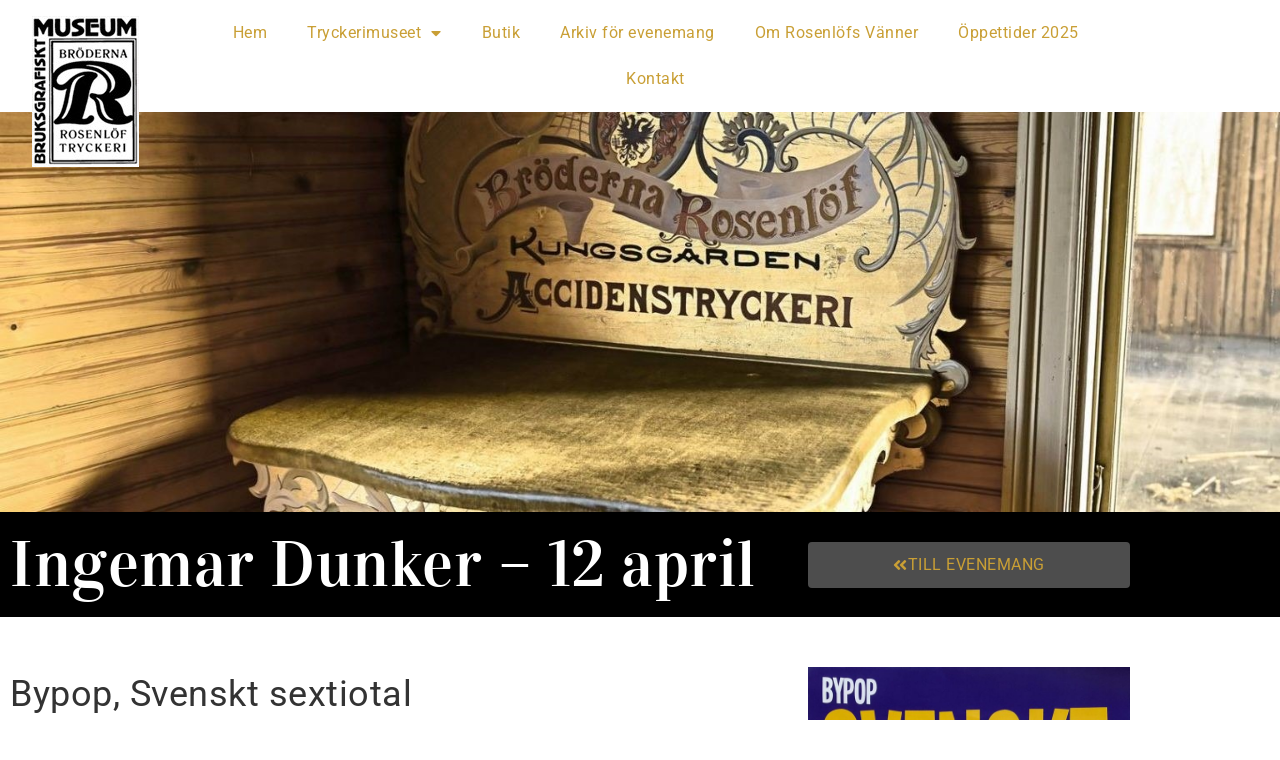

--- FILE ---
content_type: text/html; charset=UTF-8
request_url: https://rosenlofsvanner.se/ingemar-dunker-bypop-svenskt-sextiotal/
body_size: 12117
content:
<!doctype html>
<html lang="sv-SE">
<head>
	<meta charset="UTF-8">
	<meta name="viewport" content="width=device-width, initial-scale=1">
	<link rel="profile" href="https://gmpg.org/xfn/11">
	<title>Ingemar Dunker - 12 april | Rosenlöfs Vänner</title>

<!-- Google Tag Manager -->
<script>(function(w,d,s,l,i){w[l]=w[l]||[];w[l].push({'gtm.start':
new Date().getTime(),event:'gtm.js'});var f=d.getElementsByTagName(s)[0],
j=d.createElement(s),dl=l!='dataLayer'?'&l='+l:'';j.async=true;j.src=
'https://www.googletagmanager.com/gtm.js?id='+i+dl;f.parentNode.insertBefore(j,f);
})(window,document,'script','dataLayer','GTM-MQ77FS2');</script>
<!-- End Google Tag Manager -->


<!-- The SEO Framework av Sybre Waaijer -->
<meta name="robots" content="max-snippet:-1,max-image-preview:standard,max-video-preview:-1" />
<link rel="canonical" href="https://rosenlofsvanner.se/ingemar-dunker-bypop-svenskt-sextiotal/" />
<meta name="description" content="Bypop, Svenskt sextiotal 12 april kl 19.00 Kom och lyssna till skön 60-talsmusik. Entré 200kr. Kaffe finns att köpa. Du kan betala med cash, swish eller kort." />
<meta property="og:type" content="article" />
<meta property="og:locale" content="sv_SE" />
<meta property="og:site_name" content="Rosenlöfs Vänner" />
<meta property="og:title" content="Ingemar Dunker - 12 april | Rosenlöfs Vänner" />
<meta property="og:description" content="Bypop, Svenskt sextiotal 12 april kl 19.00 Kom och lyssna till skön 60-talsmusik. Entré 200kr. Kaffe finns att köpa. Du kan betala med cash, swish eller kort. Varmt välkommen!" />
<meta property="og:url" content="https://rosenlofsvanner.se/ingemar-dunker-bypop-svenskt-sextiotal/" />
<meta property="og:image" content="https://rosenlofsvanner.se/wp-content/uploads/2023/03/Dunker.jpg" />
<meta property="og:image:width" content="1417" />
<meta property="og:image:height" content="2000" />
<meta property="article:published_time" content="2023-03-31T06:41:38+00:00" />
<meta property="article:modified_time" content="2023-03-31T06:52:42+00:00" />
<meta name="twitter:card" content="summary_large_image" />
<meta name="twitter:title" content="Ingemar Dunker - 12 april | Rosenlöfs Vänner" />
<meta name="twitter:description" content="Bypop, Svenskt sextiotal 12 april kl 19.00 Kom och lyssna till skön 60-talsmusik. Entré 200kr. Kaffe finns att köpa. Du kan betala med cash, swish eller kort. Varmt välkommen!" />
<meta name="twitter:image" content="https://rosenlofsvanner.se/wp-content/uploads/2023/03/Dunker.jpg" />
<script type="application/ld+json">{"@context":"https://schema.org","@graph":[{"@type":"WebSite","@id":"https://rosenlofsvanner.se/#/schema/WebSite","url":"https://rosenlofsvanner.se/","name":"Rosenlöfs Vänner","inLanguage":"sv-SE","potentialAction":{"@type":"SearchAction","target":{"@type":"EntryPoint","urlTemplate":"https://rosenlofsvanner.se/search/{search_term_string}/"},"query-input":"required name=search_term_string"},"publisher":{"@type":"Organization","@id":"https://rosenlofsvanner.se/#/schema/Organization","name":"Rosenlöfs Vänner","url":"https://rosenlofsvanner.se/","logo":{"@type":"ImageObject","url":"https://rosenlofsvanner.se/wp-content/uploads/2020/05/rosenlofs_vanner_logo.jpg","contentUrl":"https://rosenlofsvanner.se/wp-content/uploads/2020/05/rosenlofs_vanner_logo.jpg","width":107,"height":151}}},{"@type":"WebPage","@id":"https://rosenlofsvanner.se/ingemar-dunker-bypop-svenskt-sextiotal/","url":"https://rosenlofsvanner.se/ingemar-dunker-bypop-svenskt-sextiotal/","name":"Ingemar Dunker - 12 april | Rosenlöfs Vänner","description":"Bypop, Svenskt sextiotal 12 april kl 19.00 Kom och lyssna till skön 60-talsmusik. Entré 200kr. Kaffe finns att köpa. Du kan betala med cash, swish eller kort.","inLanguage":"sv-SE","isPartOf":{"@id":"https://rosenlofsvanner.se/#/schema/WebSite"},"breadcrumb":{"@type":"BreadcrumbList","@id":"https://rosenlofsvanner.se/#/schema/BreadcrumbList","itemListElement":[{"@type":"ListItem","position":1,"item":"https://rosenlofsvanner.se/","name":"Rosenlöfs Vänner"},{"@type":"ListItem","position":2,"item":"https://rosenlofsvanner.se/om-oss/testkategori/","name":"Kategori: Testkategori"},{"@type":"ListItem","position":3,"name":"Ingemar Dunker - 12 april"}]},"potentialAction":{"@type":"ReadAction","target":"https://rosenlofsvanner.se/ingemar-dunker-bypop-svenskt-sextiotal/"},"datePublished":"2023-03-31T06:41:38+00:00","dateModified":"2023-03-31T06:52:42+00:00","author":{"@type":"Person","@id":"https://rosenlofsvanner.se/#/schema/Person/e593e3ecb4dd78e6381c46e00398c572","name":"100 Procent IT &amp; Kommunikation"}}]}</script>
<!-- / The SEO Framework av Sybre Waaijer | 4.22ms meta | 0.34ms boot -->

<link rel="alternate" type="application/rss+xml" title="Rosenlöfs Vänner &raquo; Webbflöde" href="https://rosenlofsvanner.se/feed/" />
<link rel="alternate" type="application/rss+xml" title="Rosenlöfs Vänner &raquo; Kommentarsflöde" href="https://rosenlofsvanner.se/comments/feed/" />
<link rel="alternate" title="oEmbed (JSON)" type="application/json+oembed" href="https://rosenlofsvanner.se/wp-json/oembed/1.0/embed?url=https%3A%2F%2Frosenlofsvanner.se%2Fingemar-dunker-bypop-svenskt-sextiotal%2F" />
<link rel="alternate" title="oEmbed (XML)" type="text/xml+oembed" href="https://rosenlofsvanner.se/wp-json/oembed/1.0/embed?url=https%3A%2F%2Frosenlofsvanner.se%2Fingemar-dunker-bypop-svenskt-sextiotal%2F&#038;format=xml" />
<style id='wp-img-auto-sizes-contain-inline-css'>
img:is([sizes=auto i],[sizes^="auto," i]){contain-intrinsic-size:3000px 1500px}
/*# sourceURL=wp-img-auto-sizes-contain-inline-css */
</style>
<style id='wp-emoji-styles-inline-css'>

	img.wp-smiley, img.emoji {
		display: inline !important;
		border: none !important;
		box-shadow: none !important;
		height: 1em !important;
		width: 1em !important;
		margin: 0 0.07em !important;
		vertical-align: -0.1em !important;
		background: none !important;
		padding: 0 !important;
	}
/*# sourceURL=wp-emoji-styles-inline-css */
</style>
<link rel='stylesheet' id='wp-block-library-css' href='https://rosenlofsvanner.se/wp-includes/css/dist/block-library/style.min.css?ver=6.9' media='all' />
<style id='global-styles-inline-css'>
:root{--wp--preset--aspect-ratio--square: 1;--wp--preset--aspect-ratio--4-3: 4/3;--wp--preset--aspect-ratio--3-4: 3/4;--wp--preset--aspect-ratio--3-2: 3/2;--wp--preset--aspect-ratio--2-3: 2/3;--wp--preset--aspect-ratio--16-9: 16/9;--wp--preset--aspect-ratio--9-16: 9/16;--wp--preset--color--black: #000000;--wp--preset--color--cyan-bluish-gray: #abb8c3;--wp--preset--color--white: #ffffff;--wp--preset--color--pale-pink: #f78da7;--wp--preset--color--vivid-red: #cf2e2e;--wp--preset--color--luminous-vivid-orange: #ff6900;--wp--preset--color--luminous-vivid-amber: #fcb900;--wp--preset--color--light-green-cyan: #7bdcb5;--wp--preset--color--vivid-green-cyan: #00d084;--wp--preset--color--pale-cyan-blue: #8ed1fc;--wp--preset--color--vivid-cyan-blue: #0693e3;--wp--preset--color--vivid-purple: #9b51e0;--wp--preset--gradient--vivid-cyan-blue-to-vivid-purple: linear-gradient(135deg,rgb(6,147,227) 0%,rgb(155,81,224) 100%);--wp--preset--gradient--light-green-cyan-to-vivid-green-cyan: linear-gradient(135deg,rgb(122,220,180) 0%,rgb(0,208,130) 100%);--wp--preset--gradient--luminous-vivid-amber-to-luminous-vivid-orange: linear-gradient(135deg,rgb(252,185,0) 0%,rgb(255,105,0) 100%);--wp--preset--gradient--luminous-vivid-orange-to-vivid-red: linear-gradient(135deg,rgb(255,105,0) 0%,rgb(207,46,46) 100%);--wp--preset--gradient--very-light-gray-to-cyan-bluish-gray: linear-gradient(135deg,rgb(238,238,238) 0%,rgb(169,184,195) 100%);--wp--preset--gradient--cool-to-warm-spectrum: linear-gradient(135deg,rgb(74,234,220) 0%,rgb(151,120,209) 20%,rgb(207,42,186) 40%,rgb(238,44,130) 60%,rgb(251,105,98) 80%,rgb(254,248,76) 100%);--wp--preset--gradient--blush-light-purple: linear-gradient(135deg,rgb(255,206,236) 0%,rgb(152,150,240) 100%);--wp--preset--gradient--blush-bordeaux: linear-gradient(135deg,rgb(254,205,165) 0%,rgb(254,45,45) 50%,rgb(107,0,62) 100%);--wp--preset--gradient--luminous-dusk: linear-gradient(135deg,rgb(255,203,112) 0%,rgb(199,81,192) 50%,rgb(65,88,208) 100%);--wp--preset--gradient--pale-ocean: linear-gradient(135deg,rgb(255,245,203) 0%,rgb(182,227,212) 50%,rgb(51,167,181) 100%);--wp--preset--gradient--electric-grass: linear-gradient(135deg,rgb(202,248,128) 0%,rgb(113,206,126) 100%);--wp--preset--gradient--midnight: linear-gradient(135deg,rgb(2,3,129) 0%,rgb(40,116,252) 100%);--wp--preset--font-size--small: 13px;--wp--preset--font-size--medium: 20px;--wp--preset--font-size--large: 36px;--wp--preset--font-size--x-large: 42px;--wp--preset--spacing--20: 0.44rem;--wp--preset--spacing--30: 0.67rem;--wp--preset--spacing--40: 1rem;--wp--preset--spacing--50: 1.5rem;--wp--preset--spacing--60: 2.25rem;--wp--preset--spacing--70: 3.38rem;--wp--preset--spacing--80: 5.06rem;--wp--preset--shadow--natural: 6px 6px 9px rgba(0, 0, 0, 0.2);--wp--preset--shadow--deep: 12px 12px 50px rgba(0, 0, 0, 0.4);--wp--preset--shadow--sharp: 6px 6px 0px rgba(0, 0, 0, 0.2);--wp--preset--shadow--outlined: 6px 6px 0px -3px rgb(255, 255, 255), 6px 6px rgb(0, 0, 0);--wp--preset--shadow--crisp: 6px 6px 0px rgb(0, 0, 0);}:root { --wp--style--global--content-size: 800px;--wp--style--global--wide-size: 1200px; }:where(body) { margin: 0; }.wp-site-blocks > .alignleft { float: left; margin-right: 2em; }.wp-site-blocks > .alignright { float: right; margin-left: 2em; }.wp-site-blocks > .aligncenter { justify-content: center; margin-left: auto; margin-right: auto; }:where(.wp-site-blocks) > * { margin-block-start: 24px; margin-block-end: 0; }:where(.wp-site-blocks) > :first-child { margin-block-start: 0; }:where(.wp-site-blocks) > :last-child { margin-block-end: 0; }:root { --wp--style--block-gap: 24px; }:root :where(.is-layout-flow) > :first-child{margin-block-start: 0;}:root :where(.is-layout-flow) > :last-child{margin-block-end: 0;}:root :where(.is-layout-flow) > *{margin-block-start: 24px;margin-block-end: 0;}:root :where(.is-layout-constrained) > :first-child{margin-block-start: 0;}:root :where(.is-layout-constrained) > :last-child{margin-block-end: 0;}:root :where(.is-layout-constrained) > *{margin-block-start: 24px;margin-block-end: 0;}:root :where(.is-layout-flex){gap: 24px;}:root :where(.is-layout-grid){gap: 24px;}.is-layout-flow > .alignleft{float: left;margin-inline-start: 0;margin-inline-end: 2em;}.is-layout-flow > .alignright{float: right;margin-inline-start: 2em;margin-inline-end: 0;}.is-layout-flow > .aligncenter{margin-left: auto !important;margin-right: auto !important;}.is-layout-constrained > .alignleft{float: left;margin-inline-start: 0;margin-inline-end: 2em;}.is-layout-constrained > .alignright{float: right;margin-inline-start: 2em;margin-inline-end: 0;}.is-layout-constrained > .aligncenter{margin-left: auto !important;margin-right: auto !important;}.is-layout-constrained > :where(:not(.alignleft):not(.alignright):not(.alignfull)){max-width: var(--wp--style--global--content-size);margin-left: auto !important;margin-right: auto !important;}.is-layout-constrained > .alignwide{max-width: var(--wp--style--global--wide-size);}body .is-layout-flex{display: flex;}.is-layout-flex{flex-wrap: wrap;align-items: center;}.is-layout-flex > :is(*, div){margin: 0;}body .is-layout-grid{display: grid;}.is-layout-grid > :is(*, div){margin: 0;}body{padding-top: 0px;padding-right: 0px;padding-bottom: 0px;padding-left: 0px;}a:where(:not(.wp-element-button)){text-decoration: underline;}:root :where(.wp-element-button, .wp-block-button__link){background-color: #32373c;border-width: 0;color: #fff;font-family: inherit;font-size: inherit;font-style: inherit;font-weight: inherit;letter-spacing: inherit;line-height: inherit;padding-top: calc(0.667em + 2px);padding-right: calc(1.333em + 2px);padding-bottom: calc(0.667em + 2px);padding-left: calc(1.333em + 2px);text-decoration: none;text-transform: inherit;}.has-black-color{color: var(--wp--preset--color--black) !important;}.has-cyan-bluish-gray-color{color: var(--wp--preset--color--cyan-bluish-gray) !important;}.has-white-color{color: var(--wp--preset--color--white) !important;}.has-pale-pink-color{color: var(--wp--preset--color--pale-pink) !important;}.has-vivid-red-color{color: var(--wp--preset--color--vivid-red) !important;}.has-luminous-vivid-orange-color{color: var(--wp--preset--color--luminous-vivid-orange) !important;}.has-luminous-vivid-amber-color{color: var(--wp--preset--color--luminous-vivid-amber) !important;}.has-light-green-cyan-color{color: var(--wp--preset--color--light-green-cyan) !important;}.has-vivid-green-cyan-color{color: var(--wp--preset--color--vivid-green-cyan) !important;}.has-pale-cyan-blue-color{color: var(--wp--preset--color--pale-cyan-blue) !important;}.has-vivid-cyan-blue-color{color: var(--wp--preset--color--vivid-cyan-blue) !important;}.has-vivid-purple-color{color: var(--wp--preset--color--vivid-purple) !important;}.has-black-background-color{background-color: var(--wp--preset--color--black) !important;}.has-cyan-bluish-gray-background-color{background-color: var(--wp--preset--color--cyan-bluish-gray) !important;}.has-white-background-color{background-color: var(--wp--preset--color--white) !important;}.has-pale-pink-background-color{background-color: var(--wp--preset--color--pale-pink) !important;}.has-vivid-red-background-color{background-color: var(--wp--preset--color--vivid-red) !important;}.has-luminous-vivid-orange-background-color{background-color: var(--wp--preset--color--luminous-vivid-orange) !important;}.has-luminous-vivid-amber-background-color{background-color: var(--wp--preset--color--luminous-vivid-amber) !important;}.has-light-green-cyan-background-color{background-color: var(--wp--preset--color--light-green-cyan) !important;}.has-vivid-green-cyan-background-color{background-color: var(--wp--preset--color--vivid-green-cyan) !important;}.has-pale-cyan-blue-background-color{background-color: var(--wp--preset--color--pale-cyan-blue) !important;}.has-vivid-cyan-blue-background-color{background-color: var(--wp--preset--color--vivid-cyan-blue) !important;}.has-vivid-purple-background-color{background-color: var(--wp--preset--color--vivid-purple) !important;}.has-black-border-color{border-color: var(--wp--preset--color--black) !important;}.has-cyan-bluish-gray-border-color{border-color: var(--wp--preset--color--cyan-bluish-gray) !important;}.has-white-border-color{border-color: var(--wp--preset--color--white) !important;}.has-pale-pink-border-color{border-color: var(--wp--preset--color--pale-pink) !important;}.has-vivid-red-border-color{border-color: var(--wp--preset--color--vivid-red) !important;}.has-luminous-vivid-orange-border-color{border-color: var(--wp--preset--color--luminous-vivid-orange) !important;}.has-luminous-vivid-amber-border-color{border-color: var(--wp--preset--color--luminous-vivid-amber) !important;}.has-light-green-cyan-border-color{border-color: var(--wp--preset--color--light-green-cyan) !important;}.has-vivid-green-cyan-border-color{border-color: var(--wp--preset--color--vivid-green-cyan) !important;}.has-pale-cyan-blue-border-color{border-color: var(--wp--preset--color--pale-cyan-blue) !important;}.has-vivid-cyan-blue-border-color{border-color: var(--wp--preset--color--vivid-cyan-blue) !important;}.has-vivid-purple-border-color{border-color: var(--wp--preset--color--vivid-purple) !important;}.has-vivid-cyan-blue-to-vivid-purple-gradient-background{background: var(--wp--preset--gradient--vivid-cyan-blue-to-vivid-purple) !important;}.has-light-green-cyan-to-vivid-green-cyan-gradient-background{background: var(--wp--preset--gradient--light-green-cyan-to-vivid-green-cyan) !important;}.has-luminous-vivid-amber-to-luminous-vivid-orange-gradient-background{background: var(--wp--preset--gradient--luminous-vivid-amber-to-luminous-vivid-orange) !important;}.has-luminous-vivid-orange-to-vivid-red-gradient-background{background: var(--wp--preset--gradient--luminous-vivid-orange-to-vivid-red) !important;}.has-very-light-gray-to-cyan-bluish-gray-gradient-background{background: var(--wp--preset--gradient--very-light-gray-to-cyan-bluish-gray) !important;}.has-cool-to-warm-spectrum-gradient-background{background: var(--wp--preset--gradient--cool-to-warm-spectrum) !important;}.has-blush-light-purple-gradient-background{background: var(--wp--preset--gradient--blush-light-purple) !important;}.has-blush-bordeaux-gradient-background{background: var(--wp--preset--gradient--blush-bordeaux) !important;}.has-luminous-dusk-gradient-background{background: var(--wp--preset--gradient--luminous-dusk) !important;}.has-pale-ocean-gradient-background{background: var(--wp--preset--gradient--pale-ocean) !important;}.has-electric-grass-gradient-background{background: var(--wp--preset--gradient--electric-grass) !important;}.has-midnight-gradient-background{background: var(--wp--preset--gradient--midnight) !important;}.has-small-font-size{font-size: var(--wp--preset--font-size--small) !important;}.has-medium-font-size{font-size: var(--wp--preset--font-size--medium) !important;}.has-large-font-size{font-size: var(--wp--preset--font-size--large) !important;}.has-x-large-font-size{font-size: var(--wp--preset--font-size--x-large) !important;}
:root :where(.wp-block-pullquote){font-size: 1.5em;line-height: 1.6;}
/*# sourceURL=global-styles-inline-css */
</style>
<link rel='stylesheet' id='hello-elementor-css' href='https://rosenlofsvanner.se/wp-content/themes/hello-elementor/assets/css/reset.css?ver=3.4.5' media='all' />
<link rel='stylesheet' id='hello-elementor-theme-style-css' href='https://rosenlofsvanner.se/wp-content/themes/hello-elementor/assets/css/theme.css?ver=3.4.5' media='all' />
<link rel='stylesheet' id='hello-elementor-header-footer-css' href='https://rosenlofsvanner.se/wp-content/themes/hello-elementor/assets/css/header-footer.css?ver=3.4.5' media='all' />
<link rel='stylesheet' id='elementor-frontend-css' href='https://rosenlofsvanner.se/wp-content/plugins/elementor/assets/css/frontend.min.css?ver=3.34.0' media='all' />
<style id='elementor-frontend-inline-css'>
.elementor-kit-35{--e-global-color-primary:#6EC1E4;--e-global-color-secondary:#54595F;--e-global-color-text:#7A7A7A;--e-global-color-accent:#61CE70;--e-global-color-27a40b80:#4054B2;--e-global-color-fedffb8:#23A455;--e-global-color-21f82b7b:#000;--e-global-color-783f3b71:#FFF;--e-global-color-4b235511:#000000;--e-global-color-636527bb:#8B7548;--e-global-color-235bcabc:#574D3E;--e-global-typography-primary-font-family:"Roboto";--e-global-typography-primary-font-weight:600;--e-global-typography-secondary-font-family:"Roboto Slab";--e-global-typography-secondary-font-weight:400;--e-global-typography-text-font-family:"Roboto";--e-global-typography-text-font-weight:400;--e-global-typography-accent-font-family:"Roboto";--e-global-typography-accent-font-weight:500;font-family:"Roboto", Sans-serif;font-weight:400;letter-spacing:0.5px;}.elementor-kit-35 e-page-transition{background-color:#FFBC7D;}.elementor-kit-35 a{color:#C99F35;}.elementor-kit-35 h1{font-family:"Vidaloka", Sans-serif;font-size:65px;}.elementor-kit-35 h2{font-family:"Vidaloka", Sans-serif;font-size:32px;letter-spacing:0.2px;}.elementor-kit-35 h3{font-family:"Vidaloka", Sans-serif;font-size:24px;letter-spacing:0.3px;}.elementor-kit-35 h4{font-family:"Vidaloka", Sans-serif;font-size:24px;}.elementor-kit-35 h5{font-family:"Vidaloka", Sans-serif;font-size:22px;}.elementor-kit-35 button,.elementor-kit-35 input[type="button"],.elementor-kit-35 input[type="submit"],.elementor-kit-35 .elementor-button{text-transform:uppercase;letter-spacing:0.5px;}.elementor-section.elementor-section-boxed > .elementor-container{max-width:1140px;}.e-con{--container-max-width:1140px;}.elementor-widget:not(:last-child){margin-block-end:20px;}.elementor-element{--widgets-spacing:20px 20px;--widgets-spacing-row:20px;--widgets-spacing-column:20px;}{}h1.entry-title{display:var(--page-title-display);}@media(max-width:1024px){.elementor-section.elementor-section-boxed > .elementor-container{max-width:1024px;}.e-con{--container-max-width:1024px;}}@media(max-width:767px){.elementor-section.elementor-section-boxed > .elementor-container{max-width:767px;}.e-con{--container-max-width:767px;}}/* Start custom CSS *//* MOBILE */
@media screen and (max-width: 992px) {
    h1 {
        font-size: 1.8rem !important;
    }
    h2 {
        font-size: 1.3rem !important;
    }
    h3, .elementor-cta__title {
        font-size: 1.2rem !important;
    }
    
        h4, .elementor-cta__title {
        font-size: 1.1rem !important;
    }
}/* End custom CSS */
.elementor-18721 .elementor-element.elementor-element-d423b43 > .elementor-container > .elementor-column > .elementor-widget-wrap{align-content:center;align-items:center;}.elementor-18721 .elementor-element.elementor-element-8b36e6a{z-index:999;}.elementor-18721 .elementor-element.elementor-element-f4b412b > .elementor-widget-container{margin:0px 0px -70px 0px;}.elementor-18721 .elementor-element.elementor-element-533fd90 .elementor-menu-toggle{margin-left:auto;}.elementor-18721 .elementor-element.elementor-element-533fd90 .elementor-nav-menu--dropdown a, .elementor-18721 .elementor-element.elementor-element-533fd90 .elementor-menu-toggle{color:#8B7548;fill:#8B7548;}.elementor-18721 .elementor-element.elementor-element-533fd90 .elementor-nav-menu--dropdown a:hover,
					.elementor-18721 .elementor-element.elementor-element-533fd90 .elementor-nav-menu--dropdown a:focus,
					.elementor-18721 .elementor-element.elementor-element-533fd90 .elementor-nav-menu--dropdown a.elementor-item-active,
					.elementor-18721 .elementor-element.elementor-element-533fd90 .elementor-nav-menu--dropdown a.highlighted,
					.elementor-18721 .elementor-element.elementor-element-533fd90 .elementor-menu-toggle:hover,
					.elementor-18721 .elementor-element.elementor-element-533fd90 .elementor-menu-toggle:focus{color:#8B7548;}.elementor-18721 .elementor-element.elementor-element-533fd90 .elementor-nav-menu--dropdown a.elementor-item-active{color:#8B7548;background-color:#DFDFDF;}.elementor-18721 .elementor-element.elementor-element-533fd90 .elementor-nav-menu--dropdown{border-style:solid;border-color:#F3F3F3;}.elementor-18721 .elementor-element.elementor-element-533fd90 .elementor-nav-menu--dropdown li:not(:last-child){border-style:solid;border-color:#F3F3F3;border-bottom-width:1px;}.elementor-theme-builder-content-area{height:400px;}.elementor-location-header:before, .elementor-location-footer:before{content:"";display:table;clear:both;}@media(min-width:768px){.elementor-18721 .elementor-element.elementor-element-8b36e6a{width:15%;}.elementor-18721 .elementor-element.elementor-element-252252f{width:85%;}}@media(max-width:1024px){.elementor-18721 .elementor-element.elementor-element-d423b43{padding:0px 30px 0px 30px;}.elementor-18721 .elementor-element.elementor-element-f4b412b > .elementor-widget-container{margin:0px 0px 0px 0px;}.elementor-18721 .elementor-element.elementor-element-f4b412b{text-align:start;}.elementor-18721 .elementor-element.elementor-element-533fd90 .elementor-nav-menu--main > .elementor-nav-menu > li > .elementor-nav-menu--dropdown, .elementor-18721 .elementor-element.elementor-element-533fd90 .elementor-nav-menu__container.elementor-nav-menu--dropdown{margin-top:-100px !important;}.elementor-18721 .elementor-element.elementor-element-533fd90{--nav-menu-icon-size:35px;}}@media(max-width:767px){.elementor-18721 .elementor-element.elementor-element-d423b43{z-index:999;}.elementor-18721 .elementor-element.elementor-element-8b36e6a{width:50%;z-index:999;}.elementor-18721 .elementor-element.elementor-element-f4b412b{width:auto;max-width:auto;z-index:999;}.elementor-18721 .elementor-element.elementor-element-252252f{width:50%;}.elementor-18721 .elementor-element.elementor-element-533fd90 .elementor-nav-menu--dropdown{border-width:1px 0px 0px 0px;}.elementor-18721 .elementor-element.elementor-element-533fd90 .elementor-nav-menu--dropdown a{padding-top:15px;padding-bottom:15px;}.elementor-18721 .elementor-element.elementor-element-533fd90 .elementor-nav-menu--main > .elementor-nav-menu > li > .elementor-nav-menu--dropdown, .elementor-18721 .elementor-element.elementor-element-533fd90 .elementor-nav-menu__container.elementor-nav-menu--dropdown{margin-top:50px !important;}}
.elementor-289 .elementor-element.elementor-element-27fed23:not(.elementor-motion-effects-element-type-background), .elementor-289 .elementor-element.elementor-element-27fed23 > .elementor-motion-effects-container > .elementor-motion-effects-layer{background-image:url("https://rosenlofsvanner.se/wp-content/uploads/2020/05/bokbinderiet_5.jpg");background-position:center center;background-repeat:no-repeat;background-size:cover;}.elementor-289 .elementor-element.elementor-element-27fed23 > .elementor-background-overlay{background-color:#483705;opacity:0.5;transition:background 0.3s, border-radius 0.3s, opacity 0.3s;}.elementor-289 .elementor-element.elementor-element-27fed23 > .elementor-container{min-height:400px;}.elementor-289 .elementor-element.elementor-element-27fed23{transition:background 0.3s, border 0.3s, border-radius 0.3s, box-shadow 0.3s;}.elementor-289 .elementor-element.elementor-element-4eeb3a5 > .elementor-container > .elementor-column > .elementor-widget-wrap{align-content:center;align-items:center;}.elementor-289 .elementor-element.elementor-element-4eeb3a5:not(.elementor-motion-effects-element-type-background), .elementor-289 .elementor-element.elementor-element-4eeb3a5 > .elementor-motion-effects-container > .elementor-motion-effects-layer{background-color:#000000;}.elementor-289 .elementor-element.elementor-element-4eeb3a5{transition:background 0.3s, border 0.3s, border-radius 0.3s, box-shadow 0.3s;padding:10px 0px 10px 0px;}.elementor-289 .elementor-element.elementor-element-4eeb3a5 > .elementor-background-overlay{transition:background 0.3s, border-radius 0.3s, opacity 0.3s;}.elementor-289 .elementor-element.elementor-element-4eeb3a5 .elementor-heading-title{color:#FFFFFF;}.elementor-289 .elementor-element.elementor-element-3e03a04 .elementor-button{background-color:#4D4D4D;}.elementor-289 .elementor-element.elementor-element-3e03a04 .elementor-button:hover, .elementor-289 .elementor-element.elementor-element-3e03a04 .elementor-button:focus{background-color:#8B7548;}.elementor-289 .elementor-element.elementor-element-3e03a04 .elementor-button-content-wrapper{flex-direction:row;}.elementor-289 .elementor-element.elementor-element-9cd303c{--spacer-size:20px;}.elementor-289 .elementor-element.elementor-element-6783c6b{transition:background 0.3s, border 0.3s, border-radius 0.3s, box-shadow 0.3s;}.elementor-289 .elementor-element.elementor-element-6783c6b > .elementor-background-overlay{transition:background 0.3s, border-radius 0.3s, opacity 0.3s;}.elementor-289 .elementor-element.elementor-element-6783c6b .elementor-heading-title{color:#FFFFFF;}.elementor-289 .elementor-element.elementor-element-89dcb09{--spacer-size:20px;}@media(min-width:768px){.elementor-289 .elementor-element.elementor-element-f64aadd{width:70%;}.elementor-289 .elementor-element.elementor-element-3448f0d{width:30%;}.elementor-289 .elementor-element.elementor-element-faae0c5{width:70%;}.elementor-289 .elementor-element.elementor-element-a1b6c83{width:30%;}}
/*# sourceURL=elementor-frontend-inline-css */
</style>
<link rel='stylesheet' id='widget-image-css' href='https://rosenlofsvanner.se/wp-content/plugins/elementor/assets/css/widget-image.min.css?ver=3.34.0' media='all' />
<link rel='stylesheet' id='widget-nav-menu-css' href='https://rosenlofsvanner.se/wp-content/plugins/elementor-pro/assets/css/widget-nav-menu.min.css?ver=3.34.0' media='all' />
<link rel='stylesheet' id='widget-heading-css' href='https://rosenlofsvanner.se/wp-content/plugins/elementor/assets/css/widget-heading.min.css?ver=3.34.0' media='all' />
<link rel='stylesheet' id='widget-spacer-css' href='https://rosenlofsvanner.se/wp-content/plugins/elementor/assets/css/widget-spacer.min.css?ver=3.34.0' media='all' />
<link rel='stylesheet' id='elementor-icons-css' href='https://rosenlofsvanner.se/wp-content/plugins/elementor/assets/lib/eicons/css/elementor-icons.min.css?ver=5.45.0' media='all' />
<link rel='stylesheet' id='font-awesome-5-all-css' href='https://rosenlofsvanner.se/wp-content/plugins/elementor/assets/lib/font-awesome/css/all.min.css?ver=3.34.0' media='all' />
<link rel='stylesheet' id='font-awesome-4-shim-css' href='https://rosenlofsvanner.se/wp-content/plugins/elementor/assets/lib/font-awesome/css/v4-shims.min.css?ver=3.34.0' media='all' />
<link rel='stylesheet' id='elementor-gf-local-roboto-css' href='https://rosenlofsvanner.se/wp-content/uploads/elementor/google-fonts/css/roboto.css?ver=1742806882' media='all' />
<link rel='stylesheet' id='elementor-gf-local-robotoslab-css' href='https://rosenlofsvanner.se/wp-content/uploads/elementor/google-fonts/css/robotoslab.css?ver=1742806885' media='all' />
<link rel='stylesheet' id='elementor-gf-local-vidaloka-css' href='https://rosenlofsvanner.se/wp-content/uploads/elementor/google-fonts/css/vidaloka.css?ver=1742806885' media='all' />
<link rel='stylesheet' id='elementor-icons-shared-0-css' href='https://rosenlofsvanner.se/wp-content/plugins/elementor/assets/lib/font-awesome/css/fontawesome.min.css?ver=5.15.3' media='all' />
<link rel='stylesheet' id='elementor-icons-fa-solid-css' href='https://rosenlofsvanner.se/wp-content/plugins/elementor/assets/lib/font-awesome/css/solid.min.css?ver=5.15.3' media='all' />
<script src="https://rosenlofsvanner.se/wp-includes/js/jquery/jquery.min.js?ver=3.7.1" id="jquery-core-js"></script>
<script src="https://rosenlofsvanner.se/wp-includes/js/jquery/jquery-migrate.min.js?ver=3.4.1" id="jquery-migrate-js"></script>
<script src="https://rosenlofsvanner.se/wp-content/plugins/elementor/assets/lib/font-awesome/js/v4-shims.min.js?ver=3.34.0" id="font-awesome-4-shim-js"></script>
<link rel="https://api.w.org/" href="https://rosenlofsvanner.se/wp-json/" /><link rel="alternate" title="JSON" type="application/json" href="https://rosenlofsvanner.se/wp-json/wp/v2/posts/18960" /><link rel="EditURI" type="application/rsd+xml" title="RSD" href="https://rosenlofsvanner.se/xmlrpc.php?rsd" />
<meta name="generator" content="Elementor 3.34.0; features: additional_custom_breakpoints; settings: css_print_method-internal, google_font-enabled, font_display-auto">
			<style>
				.e-con.e-parent:nth-of-type(n+4):not(.e-lazyloaded):not(.e-no-lazyload),
				.e-con.e-parent:nth-of-type(n+4):not(.e-lazyloaded):not(.e-no-lazyload) * {
					background-image: none !important;
				}
				@media screen and (max-height: 1024px) {
					.e-con.e-parent:nth-of-type(n+3):not(.e-lazyloaded):not(.e-no-lazyload),
					.e-con.e-parent:nth-of-type(n+3):not(.e-lazyloaded):not(.e-no-lazyload) * {
						background-image: none !important;
					}
				}
				@media screen and (max-height: 640px) {
					.e-con.e-parent:nth-of-type(n+2):not(.e-lazyloaded):not(.e-no-lazyload),
					.e-con.e-parent:nth-of-type(n+2):not(.e-lazyloaded):not(.e-no-lazyload) * {
						background-image: none !important;
					}
				}
			</style>
			</head>
<body class="wp-singular post-template-default single single-post postid-18960 single-format-standard wp-custom-logo wp-embed-responsive wp-theme-hello-elementor hello-elementor-default elementor-default elementor-kit-35 elementor-page-289">


<!-- Google Tag Manager (noscript) -->
<noscript><iframe src="https://www.googletagmanager.com/ns.html?id=GTM-MQ77FS2"
height="0" width="0" style="display:none;visibility:hidden"></iframe></noscript>
<!-- End Google Tag Manager (noscript) -->


<a class="skip-link screen-reader-text" href="#content">Hoppa till innehåll</a>

		<header data-elementor-type="header" data-elementor-id="18721" class="elementor elementor-18721 elementor-location-header" data-elementor-post-type="elementor_library">
					<section class="elementor-section elementor-top-section elementor-element elementor-element-d423b43 elementor-section-content-middle elementor-section-boxed elementor-section-height-default elementor-section-height-default" data-id="d423b43" data-element_type="section">
						<div class="elementor-container elementor-column-gap-default">
					<div class="elementor-column elementor-col-50 elementor-top-column elementor-element elementor-element-8b36e6a" data-id="8b36e6a" data-element_type="column">
			<div class="elementor-widget-wrap elementor-element-populated">
						<div class="elementor-element elementor-element-f4b412b elementor-widget-mobile__width-auto elementor-widget elementor-widget-theme-site-logo elementor-widget-image" data-id="f4b412b" data-element_type="widget" data-widget_type="theme-site-logo.default">
				<div class="elementor-widget-container">
											<a href="https://rosenlofsvanner.se">
			<img width="107" height="151" src="https://rosenlofsvanner.se/wp-content/uploads/2020/05/rosenlofs_vanner_logo.jpg" class="attachment-full size-full wp-image-151" alt="" />				</a>
											</div>
				</div>
					</div>
		</div>
				<div class="elementor-column elementor-col-50 elementor-top-column elementor-element elementor-element-252252f" data-id="252252f" data-element_type="column">
			<div class="elementor-widget-wrap elementor-element-populated">
						<div class="elementor-element elementor-element-533fd90 elementor-nav-menu__align-center elementor-nav-menu--stretch elementor-nav-menu__text-align-center elementor-nav-menu--dropdown-tablet elementor-nav-menu--toggle elementor-nav-menu--burger elementor-widget elementor-widget-nav-menu" data-id="533fd90" data-element_type="widget" data-settings="{&quot;full_width&quot;:&quot;stretch&quot;,&quot;layout&quot;:&quot;horizontal&quot;,&quot;submenu_icon&quot;:{&quot;value&quot;:&quot;&lt;i class=\&quot;fas fa-caret-down\&quot; aria-hidden=\&quot;true\&quot;&gt;&lt;\/i&gt;&quot;,&quot;library&quot;:&quot;fa-solid&quot;},&quot;toggle&quot;:&quot;burger&quot;}" data-widget_type="nav-menu.default">
				<div class="elementor-widget-container">
								<nav aria-label="Meny" class="elementor-nav-menu--main elementor-nav-menu__container elementor-nav-menu--layout-horizontal e--pointer-underline e--animation-fade">
				<ul id="menu-1-533fd90" class="elementor-nav-menu"><li class="menu-item menu-item-type-post_type menu-item-object-page menu-item-home menu-item-188"><a href="https://rosenlofsvanner.se/" class="elementor-item">Hem</a></li>
<li class="menu-item menu-item-type-post_type menu-item-object-page menu-item-has-children menu-item-212"><a href="https://rosenlofsvanner.se/tryckerimuseet/" class="elementor-item">Tryckerimuseet</a>
<ul class="sub-menu elementor-nav-menu--dropdown">
	<li class="menu-item menu-item-type-post_type menu-item-object-page menu-item-228"><a href="https://rosenlofsvanner.se/tryckerimuseet/bokbinderi/" class="elementor-sub-item">Bokbinderi</a></li>
	<li class="menu-item menu-item-type-post_type menu-item-object-page menu-item-234"><a href="https://rosenlofsvanner.se/tryckerimuseet/kontoret/" class="elementor-sub-item">Kontoret</a></li>
	<li class="menu-item menu-item-type-post_type menu-item-object-page menu-item-230"><a href="https://rosenlofsvanner.se/tryckerimuseet/satteri/" class="elementor-sub-item">Sätteri</a></li>
	<li class="menu-item menu-item-type-post_type menu-item-object-page menu-item-229"><a href="https://rosenlofsvanner.se/tryckerimuseet/tryckeri/" class="elementor-sub-item">Tryckeri</a></li>
</ul>
</li>
<li class="menu-item menu-item-type-post_type menu-item-object-page menu-item-281"><a href="https://rosenlofsvanner.se/butik/" class="elementor-item">Butik</a></li>
<li class="menu-item menu-item-type-post_type menu-item-object-page menu-item-18997"><a href="https://rosenlofsvanner.se/arkiv-for-evenemang/" class="elementor-item">Arkiv för evenemang</a></li>
<li class="menu-item menu-item-type-post_type menu-item-object-page menu-item-189"><a href="https://rosenlofsvanner.se/om-oss/" class="elementor-item">Om Rosenlöfs Vänner</a></li>
<li class="menu-item menu-item-type-post_type menu-item-object-page menu-item-246"><a href="https://rosenlofsvanner.se/oppettider/" class="elementor-item">Öppettider 2025</a></li>
<li class="menu-item menu-item-type-post_type menu-item-object-page menu-item-247"><a href="https://rosenlofsvanner.se/kontakt/" class="elementor-item">Kontakt</a></li>
</ul>			</nav>
					<div class="elementor-menu-toggle" role="button" tabindex="0" aria-label="Slå på/av meny" aria-expanded="false">
			<i aria-hidden="true" role="presentation" class="elementor-menu-toggle__icon--open eicon-menu-bar"></i><i aria-hidden="true" role="presentation" class="elementor-menu-toggle__icon--close eicon-close"></i>		</div>
					<nav class="elementor-nav-menu--dropdown elementor-nav-menu__container" aria-hidden="true">
				<ul id="menu-2-533fd90" class="elementor-nav-menu"><li class="menu-item menu-item-type-post_type menu-item-object-page menu-item-home menu-item-188"><a href="https://rosenlofsvanner.se/" class="elementor-item" tabindex="-1">Hem</a></li>
<li class="menu-item menu-item-type-post_type menu-item-object-page menu-item-has-children menu-item-212"><a href="https://rosenlofsvanner.se/tryckerimuseet/" class="elementor-item" tabindex="-1">Tryckerimuseet</a>
<ul class="sub-menu elementor-nav-menu--dropdown">
	<li class="menu-item menu-item-type-post_type menu-item-object-page menu-item-228"><a href="https://rosenlofsvanner.se/tryckerimuseet/bokbinderi/" class="elementor-sub-item" tabindex="-1">Bokbinderi</a></li>
	<li class="menu-item menu-item-type-post_type menu-item-object-page menu-item-234"><a href="https://rosenlofsvanner.se/tryckerimuseet/kontoret/" class="elementor-sub-item" tabindex="-1">Kontoret</a></li>
	<li class="menu-item menu-item-type-post_type menu-item-object-page menu-item-230"><a href="https://rosenlofsvanner.se/tryckerimuseet/satteri/" class="elementor-sub-item" tabindex="-1">Sätteri</a></li>
	<li class="menu-item menu-item-type-post_type menu-item-object-page menu-item-229"><a href="https://rosenlofsvanner.se/tryckerimuseet/tryckeri/" class="elementor-sub-item" tabindex="-1">Tryckeri</a></li>
</ul>
</li>
<li class="menu-item menu-item-type-post_type menu-item-object-page menu-item-281"><a href="https://rosenlofsvanner.se/butik/" class="elementor-item" tabindex="-1">Butik</a></li>
<li class="menu-item menu-item-type-post_type menu-item-object-page menu-item-18997"><a href="https://rosenlofsvanner.se/arkiv-for-evenemang/" class="elementor-item" tabindex="-1">Arkiv för evenemang</a></li>
<li class="menu-item menu-item-type-post_type menu-item-object-page menu-item-189"><a href="https://rosenlofsvanner.se/om-oss/" class="elementor-item" tabindex="-1">Om Rosenlöfs Vänner</a></li>
<li class="menu-item menu-item-type-post_type menu-item-object-page menu-item-246"><a href="https://rosenlofsvanner.se/oppettider/" class="elementor-item" tabindex="-1">Öppettider 2025</a></li>
<li class="menu-item menu-item-type-post_type menu-item-object-page menu-item-247"><a href="https://rosenlofsvanner.se/kontakt/" class="elementor-item" tabindex="-1">Kontakt</a></li>
</ul>			</nav>
						</div>
				</div>
					</div>
		</div>
					</div>
		</section>
				</header>
				<div data-elementor-type="single" data-elementor-id="289" class="elementor elementor-289 elementor-location-single post-18960 post type-post status-publish format-standard has-post-thumbnail hentry category-testkategori" data-elementor-post-type="elementor_library">
					<section class="elementor-section elementor-top-section elementor-element elementor-element-27fed23 elementor-section-height-min-height elementor-section-boxed elementor-section-height-default elementor-section-items-middle" data-id="27fed23" data-element_type="section" data-settings="{&quot;background_background&quot;:&quot;classic&quot;}">
							<div class="elementor-background-overlay"></div>
							<div class="elementor-container elementor-column-gap-default">
					<div class="elementor-column elementor-col-100 elementor-top-column elementor-element elementor-element-3363d0a" data-id="3363d0a" data-element_type="column">
			<div class="elementor-widget-wrap">
							</div>
		</div>
					</div>
		</section>
				<section class="elementor-section elementor-top-section elementor-element elementor-element-4eeb3a5 elementor-section-content-middle elementor-section-boxed elementor-section-height-default elementor-section-height-default" data-id="4eeb3a5" data-element_type="section" data-settings="{&quot;background_background&quot;:&quot;classic&quot;}">
						<div class="elementor-container elementor-column-gap-default">
					<div class="elementor-column elementor-col-50 elementor-top-column elementor-element elementor-element-f64aadd" data-id="f64aadd" data-element_type="column">
			<div class="elementor-widget-wrap elementor-element-populated">
						<div class="elementor-element elementor-element-ae45a42 elementor-widget elementor-widget-heading" data-id="ae45a42" data-element_type="widget" data-widget_type="heading.default">
				<div class="elementor-widget-container">
					<h1 class="elementor-heading-title elementor-size-default">Ingemar Dunker &#8211; 12 april</h1>				</div>
				</div>
					</div>
		</div>
				<div class="elementor-column elementor-col-50 elementor-top-column elementor-element elementor-element-3448f0d" data-id="3448f0d" data-element_type="column">
			<div class="elementor-widget-wrap elementor-element-populated">
						<div class="elementor-element elementor-element-3e03a04 elementor-align-justify elementor-widget elementor-widget-button" data-id="3e03a04" data-element_type="widget" data-widget_type="button.default">
				<div class="elementor-widget-container">
									<div class="elementor-button-wrapper">
					<a class="elementor-button elementor-button-link elementor-size-md" href="/nyhetsarkiv/">
						<span class="elementor-button-content-wrapper">
						<span class="elementor-button-icon">
				<i aria-hidden="true" class="fas fa-angle-double-left"></i>			</span>
									<span class="elementor-button-text">Till evenemang</span>
					</span>
					</a>
				</div>
								</div>
				</div>
					</div>
		</div>
					</div>
		</section>
				<section class="elementor-section elementor-top-section elementor-element elementor-element-d47eae2 elementor-section-boxed elementor-section-height-default elementor-section-height-default" data-id="d47eae2" data-element_type="section">
						<div class="elementor-container elementor-column-gap-default">
					<div class="elementor-column elementor-col-100 elementor-top-column elementor-element elementor-element-aeda250" data-id="aeda250" data-element_type="column">
			<div class="elementor-widget-wrap elementor-element-populated">
						<div class="elementor-element elementor-element-9cd303c elementor-widget elementor-widget-spacer" data-id="9cd303c" data-element_type="widget" data-widget_type="spacer.default">
				<div class="elementor-widget-container">
							<div class="elementor-spacer">
			<div class="elementor-spacer-inner"></div>
		</div>
						</div>
				</div>
					</div>
		</div>
					</div>
		</section>
				<section class="elementor-section elementor-top-section elementor-element elementor-element-6783c6b elementor-section-boxed elementor-section-height-default elementor-section-height-default" data-id="6783c6b" data-element_type="section" data-settings="{&quot;background_background&quot;:&quot;classic&quot;}">
						<div class="elementor-container elementor-column-gap-default">
					<div class="elementor-column elementor-col-50 elementor-top-column elementor-element elementor-element-faae0c5" data-id="faae0c5" data-element_type="column">
			<div class="elementor-widget-wrap elementor-element-populated">
						<div class="elementor-element elementor-element-87e1b2c elementor-widget elementor-widget-theme-post-content" data-id="87e1b2c" data-element_type="widget" data-widget_type="theme-post-content.default">
				<div class="elementor-widget-container">
					
<p class="has-large-font-size">Bypop, Svenskt sextiotal</p>



<p>12 april kl 19.00</p>



<p>Kom och lyssna till skön 60-talsmusik. Entré 200kr. Kaffe finns att köpa.</p>



<p>Du kan betala med cash, swish eller kort.</p>



<p>Varmt välkommen!</p>
				</div>
				</div>
					</div>
		</div>
				<div class="elementor-column elementor-col-50 elementor-top-column elementor-element elementor-element-a1b6c83" data-id="a1b6c83" data-element_type="column">
			<div class="elementor-widget-wrap elementor-element-populated">
						<div class="elementor-element elementor-element-795f30b elementor-widget elementor-widget-theme-post-featured-image elementor-widget-image" data-id="795f30b" data-element_type="widget" data-widget_type="theme-post-featured-image.default">
				<div class="elementor-widget-container">
															<img fetchpriority="high" width="726" height="1024" src="https://rosenlofsvanner.se/wp-content/uploads/2023/03/Dunker-726x1024.jpg" class="attachment-large size-large wp-image-18963" alt="" srcset="https://rosenlofsvanner.se/wp-content/uploads/2023/03/Dunker-726x1024.jpg 726w, https://rosenlofsvanner.se/wp-content/uploads/2023/03/Dunker-213x300.jpg 213w, https://rosenlofsvanner.se/wp-content/uploads/2023/03/Dunker-768x1084.jpg 768w, https://rosenlofsvanner.se/wp-content/uploads/2023/03/Dunker-1088x1536.jpg 1088w, https://rosenlofsvanner.se/wp-content/uploads/2023/03/Dunker.jpg 1417w" sizes="(max-width: 726px) 100vw, 726px" />															</div>
				</div>
					</div>
		</div>
					</div>
		</section>
				<section class="elementor-section elementor-top-section elementor-element elementor-element-fd657cb elementor-section-boxed elementor-section-height-default elementor-section-height-default" data-id="fd657cb" data-element_type="section">
						<div class="elementor-container elementor-column-gap-default">
					<div class="elementor-column elementor-col-100 elementor-top-column elementor-element elementor-element-3a4741f" data-id="3a4741f" data-element_type="column">
			<div class="elementor-widget-wrap elementor-element-populated">
						<div class="elementor-element elementor-element-89dcb09 elementor-widget elementor-widget-spacer" data-id="89dcb09" data-element_type="widget" data-widget_type="spacer.default">
				<div class="elementor-widget-container">
							<div class="elementor-spacer">
			<div class="elementor-spacer-inner"></div>
		</div>
						</div>
				</div>
					</div>
		</div>
					</div>
		</section>
				</div>
		<footer id="site-footer" class="site-footer">
	</footer>

<script type="speculationrules">
{"prefetch":[{"source":"document","where":{"and":[{"href_matches":"/*"},{"not":{"href_matches":["/wp-*.php","/wp-admin/*","/wp-content/uploads/*","/wp-content/*","/wp-content/plugins/*","/wp-content/themes/hello-elementor/*","/*\\?(.+)"]}},{"not":{"selector_matches":"a[rel~=\"nofollow\"]"}},{"not":{"selector_matches":".no-prefetch, .no-prefetch a"}}]},"eagerness":"conservative"}]}
</script>
			<script>
				const lazyloadRunObserver = () => {
					const lazyloadBackgrounds = document.querySelectorAll( `.e-con.e-parent:not(.e-lazyloaded)` );
					const lazyloadBackgroundObserver = new IntersectionObserver( ( entries ) => {
						entries.forEach( ( entry ) => {
							if ( entry.isIntersecting ) {
								let lazyloadBackground = entry.target;
								if( lazyloadBackground ) {
									lazyloadBackground.classList.add( 'e-lazyloaded' );
								}
								lazyloadBackgroundObserver.unobserve( entry.target );
							}
						});
					}, { rootMargin: '200px 0px 200px 0px' } );
					lazyloadBackgrounds.forEach( ( lazyloadBackground ) => {
						lazyloadBackgroundObserver.observe( lazyloadBackground );
					} );
				};
				const events = [
					'DOMContentLoaded',
					'elementor/lazyload/observe',
				];
				events.forEach( ( event ) => {
					document.addEventListener( event, lazyloadRunObserver );
				} );
			</script>
			<script src="https://rosenlofsvanner.se/wp-content/plugins/elementor/assets/js/webpack.runtime.min.js?ver=3.34.0" id="elementor-webpack-runtime-js"></script>
<script src="https://rosenlofsvanner.se/wp-content/plugins/elementor/assets/js/frontend-modules.min.js?ver=3.34.0" id="elementor-frontend-modules-js"></script>
<script src="https://rosenlofsvanner.se/wp-includes/js/jquery/ui/core.min.js?ver=1.13.3" id="jquery-ui-core-js"></script>
<script id="elementor-frontend-js-before">
var elementorFrontendConfig = {"environmentMode":{"edit":false,"wpPreview":false,"isScriptDebug":false},"i18n":{"shareOnFacebook":"Dela p\u00e5 Facebook","shareOnTwitter":"Dela p\u00e5 Twitter","pinIt":"F\u00e4st det","download":"Ladda ner","downloadImage":"Ladda ner bild","fullscreen":"Helsk\u00e4rm","zoom":"Zoom","share":"Dela","playVideo":"Spela videoklipp","previous":"F\u00f6reg\u00e5ende","next":"N\u00e4sta","close":"St\u00e4ng","a11yCarouselPrevSlideMessage":"F\u00f6reg\u00e5ende bild","a11yCarouselNextSlideMessage":"N\u00e4sta bild","a11yCarouselFirstSlideMessage":"Detta \u00e4r f\u00f6rsta bilden","a11yCarouselLastSlideMessage":"Detta \u00e4r sista bilden","a11yCarouselPaginationBulletMessage":"G\u00e5 till bild"},"is_rtl":false,"breakpoints":{"xs":0,"sm":480,"md":768,"lg":1025,"xl":1440,"xxl":1600},"responsive":{"breakpoints":{"mobile":{"label":"Mobilt portr\u00e4ttl\u00e4ge","value":767,"default_value":767,"direction":"max","is_enabled":true},"mobile_extra":{"label":"Mobil liggande","value":880,"default_value":880,"direction":"max","is_enabled":false},"tablet":{"label":"St\u00e5ende p\u00e5 l\u00e4splatta","value":1024,"default_value":1024,"direction":"max","is_enabled":true},"tablet_extra":{"label":"Liggande p\u00e5 l\u00e4splatta","value":1200,"default_value":1200,"direction":"max","is_enabled":false},"laptop":{"label":"B\u00e4rbar dator","value":1366,"default_value":1366,"direction":"max","is_enabled":false},"widescreen":{"label":"Widescreen","value":2400,"default_value":2400,"direction":"min","is_enabled":false}},"hasCustomBreakpoints":false},"version":"3.34.0","is_static":false,"experimentalFeatures":{"additional_custom_breakpoints":true,"theme_builder_v2":true,"home_screen":true,"global_classes_should_enforce_capabilities":true,"e_variables":true,"cloud-library":true,"e_opt_in_v4_page":true,"e_interactions":true,"import-export-customization":true,"e_pro_variables":true},"urls":{"assets":"https:\/\/rosenlofsvanner.se\/wp-content\/plugins\/elementor\/assets\/","ajaxurl":"https:\/\/rosenlofsvanner.se\/wp-admin\/admin-ajax.php","uploadUrl":"https:\/\/rosenlofsvanner.se\/wp-content\/uploads"},"nonces":{"floatingButtonsClickTracking":"0985a331f4"},"swiperClass":"swiper","settings":{"page":[],"editorPreferences":[]},"kit":{"active_breakpoints":["viewport_mobile","viewport_tablet"],"global_image_lightbox":"yes","lightbox_enable_counter":"yes","lightbox_enable_fullscreen":"yes","lightbox_enable_zoom":"yes","lightbox_enable_share":"yes","lightbox_title_src":"title","lightbox_description_src":"description"},"post":{"id":18960,"title":"Ingemar%20Dunker%20-%2012%20april%20%7C%20Rosenl%C3%B6fs%20V%C3%A4nner","excerpt":"","featuredImage":"https:\/\/rosenlofsvanner.se\/wp-content\/uploads\/2023\/03\/Dunker-726x1024.jpg"}};
//# sourceURL=elementor-frontend-js-before
</script>
<script src="https://rosenlofsvanner.se/wp-content/plugins/elementor/assets/js/frontend.min.js?ver=3.34.0" id="elementor-frontend-js"></script>
<script src="https://rosenlofsvanner.se/wp-content/plugins/elementor-pro/assets/lib/smartmenus/jquery.smartmenus.min.js?ver=1.2.1" id="smartmenus-js"></script>
<script src="https://rosenlofsvanner.se/wp-content/plugins/elementor-pro/assets/js/webpack-pro.runtime.min.js?ver=3.34.0" id="elementor-pro-webpack-runtime-js"></script>
<script src="https://rosenlofsvanner.se/wp-includes/js/dist/hooks.min.js?ver=dd5603f07f9220ed27f1" id="wp-hooks-js"></script>
<script src="https://rosenlofsvanner.se/wp-includes/js/dist/i18n.min.js?ver=c26c3dc7bed366793375" id="wp-i18n-js"></script>
<script id="wp-i18n-js-after">
wp.i18n.setLocaleData( { 'text direction\u0004ltr': [ 'ltr' ] } );
//# sourceURL=wp-i18n-js-after
</script>
<script id="elementor-pro-frontend-js-before">
var ElementorProFrontendConfig = {"ajaxurl":"https:\/\/rosenlofsvanner.se\/wp-admin\/admin-ajax.php","nonce":"0783517f97","urls":{"assets":"https:\/\/rosenlofsvanner.se\/wp-content\/plugins\/elementor-pro\/assets\/","rest":"https:\/\/rosenlofsvanner.se\/wp-json\/"},"settings":{"lazy_load_background_images":true},"popup":{"hasPopUps":false},"shareButtonsNetworks":{"facebook":{"title":"Facebook","has_counter":true},"twitter":{"title":"Twitter"},"linkedin":{"title":"LinkedIn","has_counter":true},"pinterest":{"title":"Pinterest","has_counter":true},"reddit":{"title":"Reddit","has_counter":true},"vk":{"title":"VK","has_counter":true},"odnoklassniki":{"title":"OK","has_counter":true},"tumblr":{"title":"Tumblr"},"digg":{"title":"Digg"},"skype":{"title":"Skype"},"stumbleupon":{"title":"StumbleUpon","has_counter":true},"mix":{"title":"Mix"},"telegram":{"title":"Telegram"},"pocket":{"title":"Pocket","has_counter":true},"xing":{"title":"XING","has_counter":true},"whatsapp":{"title":"WhatsApp"},"email":{"title":"Email"},"print":{"title":"Print"},"x-twitter":{"title":"X"},"threads":{"title":"Threads"}},"facebook_sdk":{"lang":"sv_SE","app_id":""},"lottie":{"defaultAnimationUrl":"https:\/\/rosenlofsvanner.se\/wp-content\/plugins\/elementor-pro\/modules\/lottie\/assets\/animations\/default.json"}};
//# sourceURL=elementor-pro-frontend-js-before
</script>
<script src="https://rosenlofsvanner.se/wp-content/plugins/elementor-pro/assets/js/frontend.min.js?ver=3.34.0" id="elementor-pro-frontend-js"></script>
<script src="https://rosenlofsvanner.se/wp-content/plugins/elementor-pro/assets/js/elements-handlers.min.js?ver=3.34.0" id="pro-elements-handlers-js"></script>
<script id="wp-emoji-settings" type="application/json">
{"baseUrl":"https://s.w.org/images/core/emoji/17.0.2/72x72/","ext":".png","svgUrl":"https://s.w.org/images/core/emoji/17.0.2/svg/","svgExt":".svg","source":{"concatemoji":"https://rosenlofsvanner.se/wp-includes/js/wp-emoji-release.min.js?ver=6.9"}}
</script>
<script type="module">
/*! This file is auto-generated */
const a=JSON.parse(document.getElementById("wp-emoji-settings").textContent),o=(window._wpemojiSettings=a,"wpEmojiSettingsSupports"),s=["flag","emoji"];function i(e){try{var t={supportTests:e,timestamp:(new Date).valueOf()};sessionStorage.setItem(o,JSON.stringify(t))}catch(e){}}function c(e,t,n){e.clearRect(0,0,e.canvas.width,e.canvas.height),e.fillText(t,0,0);t=new Uint32Array(e.getImageData(0,0,e.canvas.width,e.canvas.height).data);e.clearRect(0,0,e.canvas.width,e.canvas.height),e.fillText(n,0,0);const a=new Uint32Array(e.getImageData(0,0,e.canvas.width,e.canvas.height).data);return t.every((e,t)=>e===a[t])}function p(e,t){e.clearRect(0,0,e.canvas.width,e.canvas.height),e.fillText(t,0,0);var n=e.getImageData(16,16,1,1);for(let e=0;e<n.data.length;e++)if(0!==n.data[e])return!1;return!0}function u(e,t,n,a){switch(t){case"flag":return n(e,"\ud83c\udff3\ufe0f\u200d\u26a7\ufe0f","\ud83c\udff3\ufe0f\u200b\u26a7\ufe0f")?!1:!n(e,"\ud83c\udde8\ud83c\uddf6","\ud83c\udde8\u200b\ud83c\uddf6")&&!n(e,"\ud83c\udff4\udb40\udc67\udb40\udc62\udb40\udc65\udb40\udc6e\udb40\udc67\udb40\udc7f","\ud83c\udff4\u200b\udb40\udc67\u200b\udb40\udc62\u200b\udb40\udc65\u200b\udb40\udc6e\u200b\udb40\udc67\u200b\udb40\udc7f");case"emoji":return!a(e,"\ud83e\u1fac8")}return!1}function f(e,t,n,a){let r;const o=(r="undefined"!=typeof WorkerGlobalScope&&self instanceof WorkerGlobalScope?new OffscreenCanvas(300,150):document.createElement("canvas")).getContext("2d",{willReadFrequently:!0}),s=(o.textBaseline="top",o.font="600 32px Arial",{});return e.forEach(e=>{s[e]=t(o,e,n,a)}),s}function r(e){var t=document.createElement("script");t.src=e,t.defer=!0,document.head.appendChild(t)}a.supports={everything:!0,everythingExceptFlag:!0},new Promise(t=>{let n=function(){try{var e=JSON.parse(sessionStorage.getItem(o));if("object"==typeof e&&"number"==typeof e.timestamp&&(new Date).valueOf()<e.timestamp+604800&&"object"==typeof e.supportTests)return e.supportTests}catch(e){}return null}();if(!n){if("undefined"!=typeof Worker&&"undefined"!=typeof OffscreenCanvas&&"undefined"!=typeof URL&&URL.createObjectURL&&"undefined"!=typeof Blob)try{var e="postMessage("+f.toString()+"("+[JSON.stringify(s),u.toString(),c.toString(),p.toString()].join(",")+"));",a=new Blob([e],{type:"text/javascript"});const r=new Worker(URL.createObjectURL(a),{name:"wpTestEmojiSupports"});return void(r.onmessage=e=>{i(n=e.data),r.terminate(),t(n)})}catch(e){}i(n=f(s,u,c,p))}t(n)}).then(e=>{for(const n in e)a.supports[n]=e[n],a.supports.everything=a.supports.everything&&a.supports[n],"flag"!==n&&(a.supports.everythingExceptFlag=a.supports.everythingExceptFlag&&a.supports[n]);var t;a.supports.everythingExceptFlag=a.supports.everythingExceptFlag&&!a.supports.flag,a.supports.everything||((t=a.source||{}).concatemoji?r(t.concatemoji):t.wpemoji&&t.twemoji&&(r(t.twemoji),r(t.wpemoji)))});
//# sourceURL=https://rosenlofsvanner.se/wp-includes/js/wp-emoji-loader.min.js
</script>

<script defer src="https://static.cloudflareinsights.com/beacon.min.js/vcd15cbe7772f49c399c6a5babf22c1241717689176015" integrity="sha512-ZpsOmlRQV6y907TI0dKBHq9Md29nnaEIPlkf84rnaERnq6zvWvPUqr2ft8M1aS28oN72PdrCzSjY4U6VaAw1EQ==" data-cf-beacon='{"version":"2024.11.0","token":"14d0b469217a4ebf939d7c9703a889b1","r":1,"server_timing":{"name":{"cfCacheStatus":true,"cfEdge":true,"cfExtPri":true,"cfL4":true,"cfOrigin":true,"cfSpeedBrain":true},"location_startswith":null}}' crossorigin="anonymous"></script>
</body>
</html>


--- FILE ---
content_type: text/css
request_url: https://rosenlofsvanner.se/wp-content/uploads/elementor/google-fonts/css/vidaloka.css?ver=1742806885
body_size: -241
content:
/* latin */
@font-face {
  font-family: 'Vidaloka';
  font-style: normal;
  font-weight: 400;
  src: url(https://rosenlofsvanner.se/wp-content/uploads/elementor/google-fonts/fonts/vidaloka-7chrv4c3ipenmkleavs7wh8.woff2) format('woff2');
  unicode-range: U+0000-00FF, U+0131, U+0152-0153, U+02BB-02BC, U+02C6, U+02DA, U+02DC, U+0304, U+0308, U+0329, U+2000-206F, U+20AC, U+2122, U+2191, U+2193, U+2212, U+2215, U+FEFF, U+FFFD;
}
